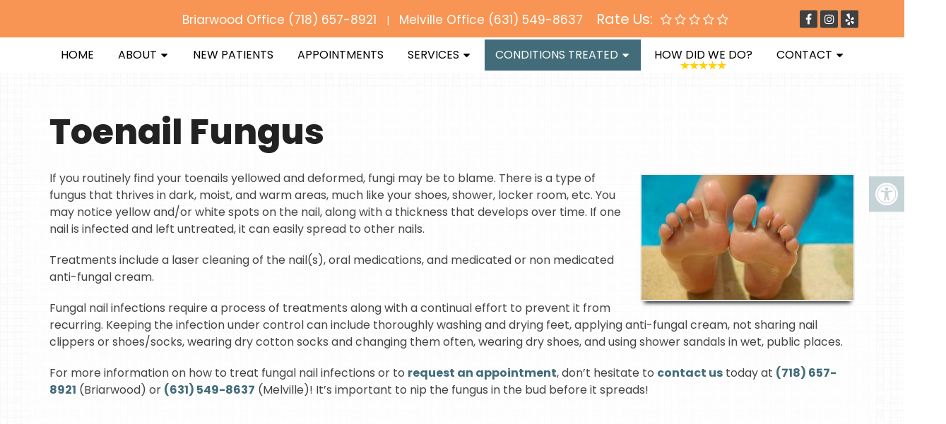

--- FILE ---
content_type: text/css
request_url: https://etlpodiatry.com/wp-content/themes/modern-schema-child/style.css?ver=6.9
body_size: 8126
content:
/*
Theme Name: Modern - Schema Child
Version: 1.0
Description: A child theme of Schema by MyThemeShop
Template: mts_schema
Text Domain: schema
*/

/* Carousel */
@import url("../mts_schema/style.css");
/* general */
.team_field span,
.doctors h3 {
    color: #00213a !important;
    text-transform: capitalize !important;
}
.team_image:before {
    background-color: rgba(10, 45, 97, 0.3) !important;
}

section.doctors {
    position: relative;
    background-color: #fff;
}

html .doctors .container {
    padding: 120px 0px;
}
section.sectionBig.welcome {
    padding: 72px 0px;
}
.grid figure {
    position: relative;
    float: left;
    overflow: hidden;
    margin: 10px;
    min-width: 270px !important;
    max-height: 250px !important;
    border-radius: 5px;
    width: calc(23% - 20px) !important;
    height: auto;
    background: #3085a3;
    text-align: center;
    cursor: pointer;
}
section#wda_testi h2,
section#wda_testi h4 {
    color: #00213a !important;
}
.grid figure h2 {
    font-weight: 300;
    text-shadow: 1px 2px 2px #000;
    color: #fff;
    top: 22%;
    position: relative;
    font-size: 25px;
    transition: all 0.2s ease-in-out;
}
.grid figure a:hover h2 {
    transform: scale(1.1);
}
.simg {
    background-position: 50% 50%;
    background-size: 100%;
    height: 188px !important;
    background-repeat: no-repeat;
}
figure .simg {
    opacity: 0.6 !important;
}
.grid figure {
    background: #000 !important;
}
.container {
    max-width: 1170px !important;
}
html button.aicon_link {
    background-color: #000000 !important;
}
.btn {
    position: relative;
    overflow: hidden;
    display: inline-block;
    padding: 0.6em 1.5em;
    font-size: 16px;
    -webkit-transition: border-color 0.4s, color 0.4s;
    transition: border-color 0.4s, color 0.4s;
    min-width: 150px;
    letter-spacing: 1px;
    font-weight: 700;
    background-color: rgba(248, 149, 84, 0.34);
    vertical-align: middle;
    z-index: 1;
    color: #fff;
    border: 2px solid #f89554;
    border-radius: 0;
    text-transform: uppercase;
    text-align: center;
}
.btn:hover:before {
    -webkit-transform: scale3d(15, 15, 1);
    transform: scale3d(15, 15, 1);
}
.btn:hover {
    color: #fff !important;
}
.btn:before {
    content: "";
    z-index: -1;
    position: absolute;
    top: 50%;
    left: 100%;
    margin: -15px 0 0 1px;
    width: 30px;
    height: 30px;
    background: #f89554;
    -webkit-transform-origin: 100% 50%;
    transform-origin: 100% 50%;
    color: #fff !important;
    -webkit-transform: scale3d(1, 2, 1);
    transform: scale3d(1, 2, 1);
    -webkit-transition: -webkit-transform 0.3s, opacity 0.3s;
    transition: transform 0.3s, opacity 0.3s;
    -webkit-transition-timing-function: cubic-bezier(0.7, 0, 0.9, 1);
    transition-timing-function: cubic-bezier(0.7, 0, 0.9, 1);
}
.bg-white {
    filter: drop-shadow(2px 2px 1px rgba(0, 0, 0, 0.0980392));
}
html section#wda_testi:after,
html section#wda_testi:before {
    opacity: 0;
}
html .bg-white:after {
    bottom: 0px;
    transform: translateY(100%);
}
.col6 h2 {
    font-size: 33px;
}
#regular-header .pull-left {
    width: 100%;
    text-align: center;
}
.grid {
    display: flex;
    align-items: center;
    flex-wrap: wrap;
    justify-content: center;
}
#regular-header .pull-left a {
    font-size: 17px;
}
html .grid figure h2 {
    font-size: 21px;
    margin: 0px !important;
    position: absolute;
    top: 50%;
    transform: translateY(-50%);
    width: 100%;
    text-align: center;
    padding: 0px 20px;
    box-sizing: border-box;
    left: 0px;
}
.col6 p {
    font-size: 20px;
}
.alignleft {
    float: left;
    margin: 0px 20px 20px 0px;
    border: 2px solid #ececec;
    margin-bottom: 20px;
    -webkit-box-shadow: 0 8px 6px -6px black;
    -moz-box-shadow: 0 8px 6px -6px black;
    box-shadow: 0 8px 6px -6px black;
}
.alignright {
    float: right;
    margin: 0px 0px 20px 20px;
    border: 2px solid #ececec;
    margin-bottom: 20px;
    -webkit-box-shadow: 0 8px 6px -6px black;
    -moz-box-shadow: 0 8px 6px -6px black;
    box-shadow: 0 8px 6px -6px black;
}
.mapi {
    background-color: #fff;
    position: relative;
    padding: 65px 0px 0px;
}

.col6 {
    width: 50%;
}

.mapi .clearfix {
    display: flex;
    align-items: center;
    justify-content: center;
    text-align: center;
}

.mapi .clearfix:nth-child(2) .col6:nth-child(2) {
    order: 1;
}

.mapi .clearfix:nth-child(2) .col6:nth-child(1) {
    order: 2;
}

footer#site-footer {
}
.alignnone {
    border: 2px solid #ececec;
    margin-bottom: 20px;
    -webkit-box-shadow: 0 8px 6px -6px black;
    -moz-box-shadow: 0 8px 6px -6px black;
    box-shadow: 0 8px 6px -6px black;
}
.center {
    text-align: Center;
}
.clear {
    clear: both;
}
#secondary-navigation .menu-item-has-children > a:after {
    right: 17px;
}
/* header */
div#regular-header .social-icons.pull-right {
    top: 50%;
    transform: translateY(-50%);
}
div#regular-header {
    overflow: hidden;
    clear: both;
    padding: 0;
    background-color: #f89554;
}
.main-header {
    background: transparent;
    position: relative;
    height: 50px;
    z-index: 9999999;
}
#header {
    position: absolute;
    top: 0;
    left: 0;
    padding: 3px 0px;
    width: 100%;
    background-color: #fff;
    text-align: center;
}
/*#secondary-navigation .navigation ul#menu-main-menu > li:hover, #secondary-navigation .navigation ul#menu-main-menu > .current-menu-item {
    background-color: transparent !important;
}*/
#menu-main-menu a:before {
    position: absolute;
    bottom: 0;
    left: 0;
    right: 0;
    margin: auto;
    width: 0%;
    content: ".";
    color: transparent;
    background: #55b6d1;
    height: 1px;
}
.cl8 #field_2_4 {
    float: right !important;
}
#menu-main-menu a:hover:before {
    z-index: -10;
    animation: fill-white 1s forwards;
    -webkit-animation: fill-white 1s forwards;
    -moz-animation: fill-white 1s forwards;
    opacity: 1;
}
#secondary-navigation .social-icons a {
    background-color: transparent;
    box-sizing: border-box;
    line-height: 47px;
    top: 0px;
    margin: 0px;
    padding: 0px;
    height: auto;
    width: auto;
    line-height: 30px;
    width: 30px;
    border-radius: 50%;
    border: 2px solid #fff;
    text-align: center;
    padding: 0px !important;
    display: inline-block;
    width: 34px;
    margin-top: 4px;
}
.logo-wrap,
.headerPhone,
.headerInfo {
    float: left;
    width: 31%;
    padding: 1%;
}
.logo-wrap {
    margin: 10px 0 0 0;
}
.headerInfo {
    width: 32%;
    text-align: right;
    margin-top: 30px;
}
.headerInfo p {
    margin-bottom: 5px;
}
.headerPhone {
    text-align: center;
    margin-top: 30px;
}
.headerPhone a {
    color: #fff !important;
}
div.header-social-icons {
    background: none;
    border: 0px;
}
div.header-social-icons a {
    background: #fff;
    border-radius: 50%;
    padding: 10px;
    width: 30px;
    text-align: center;
    line-height: 30px;
    margin: 0px 5px;
    font-size: 26px;
}
div.header-social-icons::before {
    border: 0px;
}
#primary-navigation .header-social-icons a,
.header-social-icons a {
    padding: 0px 10px;
}

.primary-slider-container {
    max-width: 100%;
    float: none;
    width: 100%;
    overflow: hidden;
    margin: 0px;
}
.primary-slider-container .slide-caption {
    width: 94%;
    padding: 2% 3%;
    bottom: 0%;
    left: 0px;
    max-height: 50px;
}
.slide-title {
    font-size: 32px !important;
    line-height: 34px;
}
.owl-carousel .owl-item img {
    max-width: 100% !important;
}
.primary-slider .owl-dots {
    bottom: 8%;
    top: inherit;
    right: 16%;
}

#page {
    padding-top: 0px;
    width: 100%;
    max-width: 100%;
}

/* home boxes */
.homeBoxes {
    margin: 0px auto;
    margin-top: 0px;
    height: 240px;
    text-align: left;
    padding: 25px 0px;
}
.homeBoxes h3 {
    color: #000;
    font-size: 32px;
    margin-top: 0px;
}
.homeBoxes p {
    color: #000 !important;
    font-size: 14px !important;
}
.homeBoxes .box01,
.homeBoxes .box02,
.homeBoxes .box03 {
    float: left;
    height: 200px;
    width: 31%;
    position: relative;
    padding: 1%;
}
.homeBoxes .box02 {
    width: 32%;
}

/* home widgets */
.homeWidgets {
    margin: 30px auto;
    text-align: left;
}
.widgetBox {
    margin-right: 3%;
    margin-bottom: 20px;
    padding: 2%;
    width: 27%;
    float: left;
    border-radius: 10px;
    -moz-border-radius: 10px;
    background: rgba(255, 255, 255, 0.8);
}
.widgetBox h3 {
    text-align: center;
}

.widgetBox.noMargin {
    margin-right: 0px;
}
.widgetBox img {
    width: 100%;
}

.textwidget p {
    font-size: 16px;
    line-height: 20px;
}

/* inner pages */
#page.single {
    float: left;
}
.article {
    background: none;
    margin: 0 auto;
    float: none;
}
.page h1.title {
    margin-bottom: 20px;
}

/* footer */
.copyrights {
    text-align: center;
}
#copyright-note span {
    display: none;
}
.to-top {
    float: none;
}
#copyright-note .to-top span {
    display: inline-block;
    font-size: 16px;
    line-height: 24px;
}

.hide-d {
    display: none;
}

.social-icons a {
    display: inline-block;
    color: #fff;
    background: #404040;
    width: 25px;
    height: 25px;
    line-height: 25px;
    text-align: center;
    border-radius: 2px;
}
.headerPhone {
    width: 100%;
    margin-top: 0px;
}
.headerPhone p {
    display: inline-block;
    font-size: 14px;
    margin: 0px;
    color: #fff;
}
header .navigation {
    float: none;
    width: 100%;
}
.navigation ul {
    text-align: center;
    padding-top: 0px;
}
#secondary-navigation {
    width: 100%;
    float: none !important;
}
.navigation ul li {
    float: none;
    display: inline-block;
}
.social-icons.pull-right {
    float: right;
    position: absolute;
    right: 10px;
    top: 0px;
}
#secondary-navigation .navigation > ul > .menu-item-has-children > a {
    padding-right: 32px;
}
#secondary-navigation a {
    padding: 10px 15px;
    margin: 0px 15px;
    box-sizing: border-box;
    margin: 0;
}
.primary-slider-container {
    position: relative;
}
.lwrapper {
    position: absolute;
    top: 55%;
    width: 1170px;
    margin: 0px auto;
    left: 0px;
    right: 0px;
    text-align: right;
    transform: translateY(-50%);
    z-index: 1000;
    -webkit-transition: all 0.3s ease-in-out;
    transition: all 0.3s ease-in-out;
    opacity: 0;
}
html .team_field {
    width: 260px;
}
.showUp {
    top: 50%;
    opacity: 1;
}
#site-footer .container,
.mapi .clearfix {
    position: relative;
    z-index: 1;
}
#site-footer:after,
div.mapi:after,
section.welcome:after,
section.sectionBig.servicesSection:after {
    content: "";
    display: block;
    position: relative;
    height: 100%;
    width: 100%;
    background-color: #fff;
    position: absolute;
    top: 0px;
    left: 0px;
    opacity: 0.2;
    background-image: url(/wp-content/uploads/2019/09/batthern-3.png);
}
#slider {
    margin-bottom: 0px;
    z-index: -1;
}
.newCon:before {
    height: 100%;
    width: 100%;
    position: absolute;
    content: "";
    left: 0px;
    top: 0px;
    background-color: rgba(0, 0, 0, 0.1);
}
.hala {
    position: absolute;
    bottom: 0px;
    left: 0px;
    width: 100%;
    color: #fff;
    text-transform: uppercase;
    letter-spacing: 0.1em;
    margin: 0px auto;
    bottom: -12px;
}
.hala:before {
    left: 0px;
    bottom: 12px;
    height: 2px;
    width: 17%;
    content: "";
    position: absolute;
    background-color: #fff;
}
.hala:after {
    right: 0px;
    bottom: 12px;
    height: 2px;
    width: 17%;
    content: "";
    position: absolute;
    background-color: #fff;
}
.owl-controls {
    opacity: 0;
}
.newCon {
    position: relative;
}
.logoOver .logo-wrap {
    position: relative;
    overflow: visible;
    border: 2px solid #fff;
    border-bottom: 0px;
    float: none;
    width: 100%;
    max-width: 500px;
    margin: 0px auto;
    margin-right: 0px;
    padding: 0px;
    text-align: center;
    box-sizing: border-box;
    padding: 17px 10px;
    border-radius: 4px;
    color: #fff;
    font-size: 30px !important;
}
.lphone,
.lbook,
.logo-wrap {
    max-width: 500px;
    margin: 0px auto;
    margin-right: 0px;

    width: 100%;
    text-align: center;
}
.lphone {
    display: inline-block;
    color: #4d4d4d;
    font-size: 30px;
    margin-bottom: 22px;
    margin-top: 8px;
}
.lphone a {
    color: #fff;

    font-weight: 400;
    line-height: 52px;
}
.lbook a {
    color: #fff;
}
.lbook a:hover {
    color: #fff;
}
.logoOver span {
    font-size: 20px;
    text-transform: uppercase;

    letter-spacing: 0.2em;
    max-width: 70%;
    text-align: left;
    margin-left: 25px;
    color: #fff;
    display: inline-block;
    vertical-align: middle;
}
.logoOver img {
    display: inline-block;
    max-width: 250px;
    vertical-align: middle;
}
.newCon {
    height: 800px;
    background-size: cover;
    background-position: 50% 50%;
}
.welcome h1 {
    font-size: 30px;
    color: #00213a;
    margin-top: 0px;
}
.welcome img {
    padding: 3px;
    border: 1px solid #ccc;
}
.leftwow {
    width: 33.33%;
    float: left;
    box-sizing: border-box;
    padding: 0px 15px;
}
.rightwow {
    width: 66.66%;
    box-sizing: border-box;
    padding: 0px 15px;
    float: right;
}
.row {
    margin: 0px -15px;
}
.row:after,
.container:after {
    clear: both;
    content: "";
    display: block;
    position: relative;
}
.main-header .container {
    background-color: transparent !important;
}
#reviews {
    padding-bottom: 20px;
    background: #f2f2f2;
    padding-top: 10px !important;
}
#reviews h2 {
    color: #1179bd;
    font-size: 32px;
    padding-top: 10px !important;
}
#reviews h4 {
    font-weight: normal;
    line-height: 26px;
    font-size: 16px;
}
.carousel-indicators {
    bottom: -9px !important;
}
.col-sm-6 {
    width: 50%;
    box-sizing: border-box;
    padding: 0px 15px;
    float: left;
}
.featured {
    margin: 30px auto 10px;
}
.featured img {
    border: 2px solid #ececec;
    margin-bottom: 20px;
    -webkit-box-shadow: 0 8px 6px -6px black;
    -moz-box-shadow: 0 8px 6px -6px black;
    box-shadow: 0 8px 6px -6px black;
}
.featured p {
    padding-right: 15px;
}
.homeBoxes {
    background: #2b4f97;
    border-bottom: 5px solid #2b4f97;
    font-size: 14px;
    padding: 30px 0px;
}
.homeBoxes h3 {
    margin-top: 0;
    margin-bottom: 10px;
    text-transform: uppercase;
    font-size: 18px;
    text-align: center;
    color: #fff;
}
footer {
    margin-top: 0px;
    padding: 10px 0px;
}
.to-top,
.to-top a {
    color: #fff !important;
}
#page.single {
    float: none !important;
}
.article:after {
    clear: both;
    content: "";
    display: block;
    position: relative;
}
.post-info {
    display: none !important;
}
#featured-thumbnail {
    float: right;
    width: 30%;
}
.front-view-content {
    float: left;
    width: 68%;
}
.opacit_ {
    opacity: 0;
}
.sticky {
    position: fixed !important;
    box-shadow: 0px 0px 17px rgba(0, 0, 0, 0.9);
}
.sticky img {
    max-width: 100px !important;
}

#logo a,
#logo img {
    float: none !important;
}
.innerImage {
    height: 550px;
    background-size: cover;
    background-position: 50% 50%;
    position: relative;
}
/**/
#slider {
    position: fixed;
    left: 0px;
    width: 100%;
    top: 0px;
}
.primary-slider-container {
    height: 750px;
}
.sectionBig {
    position: relative;
    padding: 132px 0 112px;
    text-align: center;
    background-color: #fff;
    z-index: 1;
    overflow: hidden;
}
.sectionBig .container {
    position: relative;
    z-index: 1;
}
.sectionBig:before {
    background-attachment: fixed;
    background-repeat: no-repeat;
    background-position: 50% 50%;
    background-size: cover;
    content: "";
    top: -5%;
    left: 0px;
    height: 110%;
    width: 100%;
    position: absolute;
}
.sectionBig:before {
    filter: blur(4px);
    opacity: 0.1;
}
.testimonialsWrap:before {
    background-repeat: repeat;
    background-size: inherit;
    background-color: #9f6635;
}
.page h1.title {
    margin-bottom: 20px;

    font-size: 49px;
}
.servicesSection:before {
    filter: blur(4px);
    opacity: 0.3;
}
.sectionBig h2 {
    font-weight: 400;
    color: #0a2d63;
    font-size: 29px;
}
.testimonialsWrap h2 {
    color: #36454f;
}
.cl8 h2 span,
.welcome h1 span {
    text-transform: capitalize;

    font-size: 48px;
}
.sectionBig h1 {
    margin: 0 0 40px !important;
    line-height: 1;
    font-size: 40px;
    /*text-transform: uppercase;*/
    text-align: center;
    font-weight: normal;
    letter-spacing: 1.5px;
}
.sectionBig h3 {
    font-size: 29px;
}
.testimonialsWrap h2 {
    text-transform: capitalize;

    font-size: 50px;
}
.sectionBig p {
    font-size: 18px;
    color: #333;
    text-align: center;
    line-height: 30px;
}
.testimonialsWrap {
    padding: 100px 0px 92px;
}
.testimonialsWrap p {
    color: #333;
    line-height: 1.45 !important;
    font-size: 20px !important;
    z-index: 10 !important;
}
.testimonialsWrap a {
    color: #fff;
}
.slickcarousel {
    padding: 0 25px;
    max-width: 780px;
    margin: 0px auto;
    margin-bottom: 40px;
}
.slickcarousel h4 {
    position: relative !important;
    color: #0a2d63 !important;
    font-size: 22px !important;
    z-index: 10 !important;
    margin-top: 30px !important;
    text-align: right;
    max-width: 760px;
    margin: 0px auto;
    margin-right: 0px;
}
.star {
    color: #edaa08 !important;
    font-size: 24px !important;
    z-index: 10 !important;
    margin-bottom: 30px;
}
.col4 {
    width: 25%;
    float: left;
    text-align: center;
    padding: 0px 15px;
    box-sizing: border-box;
}
.article {
    width: 100%;
    max-width: 1200px;
    margin: 20px auto;
    padding: 20px;
    box-sizing: border-box;
    background-color: rgba(255, 255, 255, 0.6);
}
.servicesSection {
    padding: 100px 0px 100px;
}
.servicesSection h2 {
    margin-bottom: 30px !important;
}
.servicesSection h2 + p {
    font-size: 15px;
    text-transform: uppercase;
    letter-spacing: 4px;
    display: inline-block;
    margin-bottom: 90px;
}
.servicesSection h3 {
    font-size: 18px;
    color: rgb(82, 82, 82);
    text-transform: uppercase;
    line-height: 1.445;
    margin-top: 15px;
    margin-bottom: 0px;
    height: 52px;
    font-weight: 700;
}
.col4 a:nth-child(1) {
    position: relative;
    transition: all 0.3s;
    display: block;
}
.col4:hover a:nth-child(2) {
    color: #0a2d63;
}
.col4:hover a:nth-child(1) {
    -webkit-transform: scale(1.1);
    -moz-transform: scale(1.1);
    -ms-transform: scale(1.1);
    -o-transform: scale(1.1);
    transform: scale(1.1);
}
.serviceIcons {
    margin-bottom: 75px;
}
.footerIframe {
    display: block;
}
.footerIframe iframe {
    display: block;
    position: relative;
}
.serviceIcons:after {
    clear: both;
    content: "";
    display: block;
}
.servicesSection .read-more {
    position: relative;
    display: inline-block;

    color: #525252;
    text-transform: uppercase;
    font-size: 12px;
    font-weight: 700;
    margin-top: 15px;
    padding-top: 15px;
}
.read-more:before {
    position: absolute;
    content: "";
    left: 50%;
    -webkit-transform: translateX(-50%);
    -moz-transform: translateX(-50%);
    -ms-transform: translateX(-50%);
    -o-transform: translateX(-50%);
    transform: translateX(-50%);
    top: 0;
    background-color: #5a5c5c;
    width: 35px;
    height: 1px;
}
.cl4 {
    float: left;
    width: 100%;
    padding: 0px 15px;
    box-sizing: border-box;
    text-align: center;
}
.cl4 p {
    position: relative;

    font-weight: 700;
    color: #fff;
    font-size: 12px;
    padding-right: 10px;
    box-sizing: border-box;
    text-transform: uppercase;
}
.alignIt a,
.alignIt {
    color: #333;
    font-size: 14px;
    text-transform: uppercase;
}
.alignIt p {
    margin-bottom: 2px;
    color: #333;
}
.cl8 textarea::-webkit-input-placeholder,
.cl8 input::-webkit-input-placeholder {
    color: #fff;
}
.cl8 textarea:-moz-placeholder,
.cl8 input:-moz-placeholder {
    color: #fff;
}
.cl8 textarea::-moz-placeholder,
.cl8 input::-moz-placeholder {
    color: #fff;
}
.cl8 textarea:-ms-input-placeholder,
.cl8 input:-ms-input-placeholder {
    color: #fff;
}

.cl8 select {
    color: #fff !important;
}
.cl8 textarea {
    color: #fff !important;
}

.cl4 p:after {
    position: absolute;
    content: "";
    top: 49%;
    right: 0;
    -webkit-transform: translateY(-50%);
    -moz-transform: translateY(-50%);
    -ms-transform: translateY(-50%);
    -o-transform: translateY(-50%);
    transform: translateY(-50%);
    background-color: #fff;
    width: 1px;
    height: 100%;
}
.cl4 p span {
    display: inline-block;
    margin-bottom: 3px;
    color: #333;
}
.saddress {
    animation-duration: 1.4s;
}
.semail {
    animation-duration: 1.8s;
}
.cl4 .sections {
    margin-bottom: 0px;
    position: relative;
    /*padding-right: 45px;*/
}
.cl4 a {
    color: #333;
    font-size: 16px;
}
.cl4 .social-icons a {
    color: #fff !important;
}
.cl4 .saddress a,
.cl4 .saddress p a:hover,
.cl4 .semail a,
.cl4 .semail a:hover {
    text-transform: none;
    color: #333 !important;
}
.cl8 input {
    border: 0 !important;
    border-bottom: 1px solid #fff !important;
    background-color: transparent !important;
    color: #fff !important;
    font-size: 13px;
    padding: 16px 5px 16px 15px;
    width: 100% !important;
    box-sizing: border-box;
    line-height: normal !important;
    margin: 0 0 10px !important;
    min-height: 48px;
    border-radius: 0 !important;
    box-shadow: none !important;
}
.cl8 li {
    width: 50% !important;
    clear: none !important;
    float: left !important;
    padding: 0px 15px !important;
    box-sizing: border-box;
}
footer .container {
    width: 100% !important;
    border-top: 1px solid #000;
}
.sections i {
    position: absolute;
    right: 0px;
    font-size: 35px;
    text-align: center;
    width: 35px;
    top: 3px;
    color: #fff;
    line-height: 35px;
}
.cl4 .sphone a {
    font-size: 22px;
}
.cl8 {
    float: left;
    width: 66.667%;
    padding: 0px 15px;
    box-sizing: border-box;
    padding-left: 60px;
}
.cl8 #field_1_12 {
    display: none !important;
}
.cl8 h2 {
    margin: 0 0 10px !important;
    line-height: 1;
    color: #fff;
    font-size: 40px;
    text-transform: uppercase;
    font-weight: normal;
    letter-spacing: 2.1px;
    text-align: center;
}
footer {
    background-size: cover;
    padding: 40px 0 40px;
}
.copyrights a:hover,
.cl4 a:hover {
    color: #fff !important;
}
div#ui-datepicker-div {
    display: none;
}
ooter:before {
    content: "";
    top: -5%;
    left: 0px;
    height: 110%;
    background-attachment: fixed;
    width: 100%;
    position: absolute;
    background-color: #0a2d63;
    opacity: 0.6;
}
.alignIt {
    text-align: center;
    padding-top: 25px !important;
}
.cl8 li {
    position: relative;
}
.cl8 img {
    position: absolute;
    right: 18px;
    top: 21px;
}
.cl8 select option {
    color: #000;
}
.cl8 #field_1_7 {
    float: right !important;
}
.cl8 .gform_wrapper ul li.gfield {
    margin-top: 0px !important;
}
.cl8 textarea {
    height: 180px !important;
}
.cl8 .gform_footer.top_label {
    padding-top: 0px !important;
    padding: 0px 15px;
    box-sizing: border-box;
}
.cl8 textarea,
.cl8 select {
    border: 0 !important;
    border-bottom: 1px solid #fff !important;
    background-color: transparent !important;
    color: #fff !important;
    font-size: 13px;
    padding: 16px 5px 16px 15px;
    width: 100% !important;
    box-sizing: border-box;
    line-height: normal !important;
    margin: 0 0 10px !important;
    min-height: 48px;
    border-radius: 0 !important;
    box-shadow: none !important;
}
.cl8 input[type="submit"],
.cl8 select {
    color: #fff !important;
}
#secondary-navigation .navigation ul ul li {
    width: 100%;
    text-align: left;
}
.loadingForm .gform_wrapper {
    height: 267;
    overflow: hidden;
}
.cl8 .gform_wrapper {
    -webkit-transition: all 0.3s ease-in-out;
    transition: all 0.3s ease-in-out;
}
.loadingForm .gform_wrapper {
    opacity: 0;
}
/**/
@media screen and (max-width: 1440px) {
    .video_wrapper {
        height: 440px !important;
    }
    .sectionBig {
        padding: 55px 0px !important;
    }
}
@media screen and (max-width: 1200px) {
    .sectionBig {
        padding: 80px 0px 95px;
    }
    .row {
        margin: 0px;
    }
    .sectionBig p {
        line-height: 31px;
    }
    #page {
        width: 100% !important;
        max-width: 100% !important;
    }
    .container {
        padding: 0px 15px;
        box-sizing: border-box;
    }
    .primary-slider-container {
        height: 650px;
    }
    .newCon {
        height: 700px;
    }
    .lwrapper {
        padding: 0px 30px;
        box-sizing: border-box;
        width: 100%;
    }
}
@media screen and (max-width: 1152px) {
    .social-icons {
        opacity: 1;
    }
    body,
    .sectionBig:before,
    footer:before {
        background-attachment: scroll !important;
    }

    .innerImage {
        height: 350px;
    }
    footer .container {
        width: 100%;
    }
    .headerPhone {
        box-sizing: border-box;
    }
}
/* mobile */
@media screen and (max-width: 881px) {
    #primary-navigation .navigation ul ul a,
    #primary-navigation .navigation ul ul a:link,
    #primary-navigation .navigation ul ul a:visited,
    #secondary-navigation .navigation ul ul a,
    #secondary-navigation .navigation ul ul a:link,
    #secondary-navigation .navigation ul ul a:visited {
        width: 100% !important;
        display: block;
    }
}

@media screen and (max-width: 880px) {
    .cta_fixed_button .sticks {
        width: 50%;
        border-radius: 0px;
        margin: 0px;
        float: left;
        font-size: 12px;
        box-sizing: border-box;
        padding: 5px;
        border: 1px solid #fff;
    }
    div.header-social-icons {
        margin-bottom: 10px;
    }
    .cta_fixed_button .sticks:nth-child(3) {
        width: 100% !important;
    }
    #header .hide-d a {
        font-weight: 909;
        padding-top: 14px !important;
    }
    footer {
        padding-top: 0px !important;
    }
    .col6 {
        width: 100%;
    }

    .mapi .clearfix {
        flex-wrap: wrap;
    }

    .clearfix .col6:nth-child(2) {
        order: 2 !important;
    }

    .clearfix .col6:nth-child(1) {
        order: 1 !important;
    }

    .mapi .clearfix {
        margin-bottom: 40px;
    }
    .grid figure {
        float: none !important;
        margin: 0px auto 20px !important;
    }
    .lwrapper,
    .primary-slider-container {
        display: none !important;
    }
    #header .hide-d a {
        padding-top: 13px !important;
    }
    .video_wrapper {
        display: none !important;
    }
    .testimonialsWrap h2 {
        font-size: 36px;
        line-height: 36px;
    }
    .footerIframe iframe {
        width: 100%;
        height: 330px;
    }
    .cl4,
    .cl8 {
        padding: 0px !important;
    }
    .cl8 h2 span,
    .welcome h1 span {
        font-size: 32px;
    }
    .cl4 .sections {
        padding-right: 0px;
    }
    .sections i {
        position: relative;
        margin-bottom: 10px;
    }
    .cl4 p:after {
        display: none;
    }
    .cl4 p {
        padding-right: 0px;
    }
    .cl4,
    .cl8 {
        text-align: center;
        width: 100% !important;
    }
    #header #logo a {
        display: block;
    }
    #header:after,
    #regular-header:after {
        clear: both;
        content: "";
        display: block;
    }
    .logo-wrap {
        width: 100% !important;
    }
    #header .logo-wrap {
        float: none !important;
    }
    #secondary-navigation {
        height: auto !important;
    }
    .hide-d {
        display: block;
    }
    #header {
        padding: 0px 0 0px 0px;
        margin-bottom: 0px;
    }
    .mobileBtn {
        margin-bottom: 0px;
    }
    .mobileBtn a,
    .hours {
        display: block;
        color: #fff;
        text-align: center;
        background: #00213a;
        padding: 10px;
        border-radius: 5px;
        -moz-border-radius: 5px;
        margin: 10px !important;
    }
    .mobileBtn.phoneBtn {
        font-size: 20px;
    }
    .mobileBtn a:hover,
    .mobileBtn a:visited {
        color: #fff;
    }
    .hide-xs {
        display: none;
    }
    .widgetBox {
        width: 96%;
        padding: 2%;
    }
    .primary-slider-container {
        height: auto;
    }
    .sticks {
        background-color: #3c3c3e;
    }
    .lwrapper {
        text-align: center;
    }
    #slider {
        position: relative;
    }
    .newCon {
        height: 500px;
    }
    .main-header {
        height: 42px;
    }
    #header .hide-d a {
        padding: 15px 10px !important;
        box-sizing: border-box;
    }
    html span.slide-star {
        float: none;
    }
    #header .hide-d * {
        position: relative;
        vertical-align: middle;
        display: inline-block;
    }
    #header .hide-d span {
        margin-left: 8px;
    }
    #header .hide-d {
        float: left;
    }
    #header img {
        max-height: 53px;
    }
    .col4 {
        width: 50%;
        float: left;
        text-align: center;
        padding: 0px 15px;
        box-sizing: border-box;
        margin-bottom: 50px;
    }
    .servicesSection h3 {
        max-width: 250px;
        margin: 15px auto 0px;
    }
    .home .sticks {
        background-color: #000;
    }
    .lphone,
    .lbook,
    .logo-wrap {
        margin: 0px auto !important;
    }
    .move_down {
        display: none !important;
    }
    #header .container {
        padding: 0px !important;
    }
    #header .pull-right {
        display: none !important;
    }
    .lphone {
        margin: 8px auto 22px !important;
    }
    #secondary-navigation {
        text-align: right;
    }
    html a#pull {
        width: 125px;
        display: inline-block;
        box-sizing: border-box;
        margin: 0px auto;
        font-size: 15px;
        padding: 15px 11px !important;
    }
    html a#pull:after {
        right: 15px;
        top: 15px;
    }
    .innerImage {
        display: none;
    }
    .homeBoxes,
    .homeWidgets,
    .welcome,
    .footerSocial,
    div.footer .copy {
        width: 100%;
        height: auto;
    }
    .box01,
    .box02,
    .box03 {
        width: 96%;
        float: none;
        margin-bottom: 20px;
        padding: 2%;
    }
    .welcome {
        margin: 20px auto;
    }
    .homeBoxes .box01,
    .homeBoxes .box02,
    .homeBoxes .box03 {
        width: 98%;
    }
    .post-content img {
        width: 100% !important;
        height: auto !important;
    }
    .footer-widgets.widgets-num-4 .f-widget:nth-child(even),
    .footer-widgets.widgets-num-3 .f-widget:nth-child(even),
    .footer-widgets.widgets-num-4 .f-widget,
    .footer-widgets.widgets-num-3 .f-widget {
        width: 100% !important;
        max-width: 100% !important;
    }
    .hours {
        display: none !important;
    }
    .leftwow {
        width: 100%;
    }
    .rightwow {
        width: 100%;
    }
    .col-sm-6 {
        width: 100%;
    }
    .row {
        margin: 0px;
    }
    .welcome iframe {
        height: 400px !important;
    }
    .featured .btn {
        display: block;
        text-align: center;
    }
    .homeBoxes .box01,
    .homeBoxes .box02,
    .homeBoxes .box03 {
        height: auto;
    }
    .box02 .btn {
        display: block;
        max-width: 250px;
        margin: 10px auto 0px;
    }
    footer .container {
        width: 100%;
    }
    #regular-header {
        display: none;
    }
    .sticky {
        background-color: #fff !important;
    }

    div.header-social-icons {
        float: none !important;
        text-align: center;
        background: none !important;
    }
    div.header-social-icons a {
        float: none;
        display: inline-block;
        position: relative;
        z-index: 9999;
    }
    .header-social-icons {
        text-align: Center;
        float: none !important;
    }
    .header-social-icons a {
        display: inline-block;
        font-size: 32px !important;
        width: 34px !important;
        line-height: 34px;
        color: #333 !important;
    }
}
@media screen and (max-width: 640px) {
    .sectionBig {
        padding: 45px 0px;
    }
    .footerIframe iframe {
        display: block;
        position: relative;
        height: 250px;
    }
    .cl4,
    .cl8 {
        width: 100% !important;
        float: none;
        text-align: center;
        padding: 0px 15px;
    }
    .cl4 {
        margin-bottom: 30px;
    }
    .cl4 .sections {
        margin-bottom: 50px;
        position: relative;
        padding-right: 45px;
        max-width: 300px;
        margin: 0px auto 50px;
    }
}
@media screen and (max-width: 480px) {
    header .hide-d a {
        padding-top: 0px !important;
        max-width: 224px;
        display: block;
    }
    .hala {
        position: absolute;
        bottom: 0px;
        left: 0px;
        width: 100%;
        color: #fff;
        text-transform: uppercase;
        letter-spacing: 0em;
        margin: 0px auto;
        bottom: -13px;
        font-size: 12px;
        padding-bottom: 4px;
    }
    .cl8 h2 {
        font-size: 33px;
        padding-top: 10px;
    }
    footer {
        padding: 0px;
    }
    .cl4 .sections {
        margin: 0px auto;
    }
    .cl4 p:after {
        display: none;
    }
    .cl4 p {
        padding: 0px;
        margin-bottom: 0px;
    }
    .cl4 .sections {
        padding-right: 0px;
    }
    .sections i {
        position: relative;
    }
    .cl8 li {
        width: 100% !important;
    }
    .col4 {
        width: 100%;
    }
    .newCOn {
        height: 350px;
    }
    .logoOver span {
        letter-spacing: 0em;
    }
    .logoOver .logo-wrap {
        position: relative;
        overflow: visible;
        border: 2px solid #fff;
        border-bottom: 0px;
        float: none;
        width: 100%;
        max-width: 500px;
        margin: 0px auto;
        margin-right: 0px;
        padding: 0px;
        text-align: center;
        box-sizing: border-box;
        padding: 5px 2px;
        border-radius: 4px;
        padding-left: 12px;
    }
    #header .hide-d span {
        margin-left: 8px;
        max-width: 130px;
        font-size: 12px;
    }
}
.video_wrapper {
    position: relative;
    overflow: hidden;
    height: 540px;
}

.video_wrapper .video_holder {
    height: 100% !important;
    position: fixed;
    top: 0px;
    left: 0px;
    width: 100%;
}

.video_wrapper .video_holder video {
    position: absolute;
    object-fit: cover;
    height: 100% !important;
    width: 100% !important;
    top: 0px;
    left: 0px;
}
html .team_image {
    width: 240px;
    height: 240px;
}

.team_field span {
    letter-spacing: 1px;
}

.container.alignIt {
}

.video_wrapper:before {
    height: 100%;
    width: 100%;
    position: absolute;
    content: "";
    z-index: 1;
    background-color: #000;
    opacity: 0.3;
}
div#regular-header {
    position: relative;
    z-index: 10;
}

.logoOver .logo-wrap a {
    color: #fff !important;
    font-weight: bold;
    padding-bottom: 0px;
    display: block;
}

div#ui-datepicker-div {
    display: none;
}

.semail a {
    word-break: break-all;
}
@media screen and (max-width: 380px) {
    .newCon {
        height: 300px;
    }
    .btn {
        font-size: 13px;
    }
    .lphone a {
        color: #fff;

        font-weight: 400;
        line-height: 46px;
        font-size: 26px;
    }
    .logoOver img {
        max-width: 37px;
    }
    .logoOver span {
        font-size: 17px;
    }
    .hala {
        display: none;
    }
    .logoOver .logo-wrap {
        border-bottom: 2px solid #fff;
    }
}
.innerImage img {
    width: 100% !important;
}
#header .logo-wrap {
    padding: 0px;
}
.carousel {
    position: relative;
}
.carousel-inner {
    position: relative;
    width: 100%;
    overflow: hidden;
}
.carousel-inner > .item {
    position: relative;
    display: none;
    -webkit-transition: 0.6s ease-in-out left;
    transition: 0.6s ease-in-out left;
}
.carousel-inner > .item > img,
.carousel-inner > .item > a > img {
    display: block;
    height: auto;
    max-width: 100%;
    line-height: 1;
}
.carousel-inner > .active,
.carousel-inner > .next,
.carousel-inner > .prev {
    display: block;
}
.carousel-inner > .active {
    left: 0 !important;
}
.carousel-inner > .next,
.carousel-inner > .prev {
    position: absolute;
    top: 0;
    width: 100%;
}
.carousel-inner > .next {
    left: 100%;
}
.carousel-inner > .prev {
    left: -100%;
}
.carousel-inner > .next.left,
.carousel-inner > .prev.right {
    left: 0;
}
.carousel-inner > .active.left {
    left: -100%;
}
.carousel-inner > .active.right {
    left: 100%;
}
.carousel-control {
    position: absolute;
    top: 0;
    bottom: 0;
    left: 0;
    width: 15%;
    font-size: 20px;
    color: #fff;
    text-align: center;
    text-shadow: 0 1px 2px rgba(0, 0, 0, 0.6);
    opacity: 0.5;
    filter: alpha(opacity=50);
}
.carousel-control.left {
    background-image: -webkit-linear-gradient(left, color-stop(rgba(0, 0, 0, 0.5) 0), color-stop(rgba(0, 0, 0, 0.0001) 100%));
    background-image: linear-gradient(to right, rgba(0, 0, 0, 0.5) 0, rgba(0, 0, 0, 0.0001) 100%);
    background-repeat: repeat-x;
    filter: progid: DXImageTransform.Microsoft.gradient(startColorstr='#80000000',endColorstr='#00000000',GradientType=1);
}
.carousel-control.right {
    right: 0;
    left: auto;
    background-image: -webkit-linear-gradient(left, color-stop(rgba(0, 0, 0, 0.0001) 0), color-stop(rgba(0, 0, 0, 0.5) 100%));
    background-image: linear-gradient(to right, rgba(0, 0, 0, 0.0001) 0, rgba(0, 0, 0, 0.5) 100%);
    background-repeat: repeat-x;
    filter: progid: DXImageTransform.Microsoft.gradient(startColorstr='#00000000',endColorstr='#80000000',GradientType=1);
}
.carousel-control:hover,
.carousel-control:focus {
    color: #fff;
    text-decoration: none;
    outline: 0;
    opacity: 0.9;
    filter: alpha(opacity=90);
}
.carousel-control .icon-prev,
.carousel-control .icon-next,
.carousel-control .glyphicon-chevron-left,
.carousel-control .glyphicon-chevron-right {
    position: absolute;
    top: 50%;
    z-index: 5;
    display: inline-block;
}
.carousel-control .icon-prev,
.carousel-control .glyphicon-chevron-left {
    left: 50%;
}
.carousel-control .icon-next,
.carousel-control .glyphicon-chevron-right {
    right: 50%;
}
.carousel-control .icon-prev,
.carousel-control .icon-next {
    width: 20px;
    height: 20px;
    margin-top: -10px;
    margin-left: -10px;
    font-family: serif;
}
.carousel-control .icon-prev:before {
    content: "\2039";
}
.carousel-control .icon-next:before {
    content: "\203a";
}
.carousel-indicators {
    position: absolute;
    bottom: 10px;
    left: 50%;
    z-index: 15;
    width: 60%;
    padding-left: 0;
    margin-left: -30%;
    text-align: center;
    list-style: none;
}
.carousel-indicators li {
    display: inline-block;
    width: 10px;
    height: 10px;
    margin: 1px;
    text-indent: -999px;
    cursor: pointer;
    background-color: #000 \9;
    background-color: rgba(0, 0, 0, 0);
    border: 1px solid #fff;
    border-radius: 10px;
}
.carousel-indicators .active {
    width: 12px;
    height: 12px;
    margin: 0;
    background-color: #fff;
}
.carousel-caption {
    position: absolute;
    right: 15%;
    bottom: 20px;
    left: 15%;
    z-index: 10;
    padding-top: 20px;
    padding-bottom: 20px;
    color: #fff;
    text-align: center;
    text-shadow: 0 1px 2px rgba(0, 0, 0, 0.6);
}
.carousel-caption .btn {
    text-shadow: none;
}
@media screen and (min-width: 768px) {
    .carousel-control .glyphicons-chevron-left,
    .carousel-control .glyphicons-chevron-right,
    .carousel-control .icon-prev,
    .carousel-control .icon-next {
        width: 30px;
        height: 30px;
        margin-top: -15px;
        margin-left: -15px;
        font-size: 30px;
    }
    .carousel-caption {
        right: 20%;
        left: 20%;
        padding-bottom: 30px;
    }
    .carousel-indicators {
        bottom: 20px;
    }
}
.clearfix:before,
.clearfix:after {
    display: table;
    content: " ";
}
.clearfix:after {
    clear: both;
}
@-webkit-keyframes fadeInUp {
    from {
        opacity: 0;
        -webkit-transform: translate3d(0, 100%, 0);
        transform: translate3d(0, 100%, 0);
    }
    to {
        opacity: 1;
        -webkit-transform: none;
        transform: none;
    }
}
@keyframes fadeInUp {
    from {
        opacity: 0;
        -webkit-transform: translate3d(0, 100%, 0);
        transform: translate3d(0, 100%, 0);
    }
    to {
        opacity: 1;
        -webkit-transform: none;
        transform: none;
    }
}
.fadeInUp {
    -webkit-animation-name: fadeInUp;
    animation-name: fadeInUp;
}
.animated {
    -webkit-animation-duration: 1s;
    animation-duration: 1s;
    -webkit-animation-fill-mode: both;
    animation-fill-mode: both;
}
@-webkit-keyframes fadeInDown {
    from {
        opacity: 0;
        -webkit-transform: translate3d(0, -100%, 0);
        transform: translate3d(0, -100%, 0);
    }
    to {
        opacity: 1;
        -webkit-transform: none;
        transform: none;
    }
}
@keyframes fadeInDown {
    from {
        opacity: 0;
        -webkit-transform: translate3d(0, -100%, 0);
        transform: translate3d(0, -100%, 0);
    }
    to {
        opacity: 1;
        -webkit-transform: none;
        transform: none;
    }
}
.fadeInDown {
    -webkit-animation-name: fadeInDown;
    animation-name: fadeInDown;
}
@-webkit-keyframes fadeInDownBig {
    from {
        opacity: 0;
        -webkit-transform: translate3d(0, -2000px, 0);
        transform: translate3d(0, -2000px, 0);
    }
    to {
        opacity: 1;
        -webkit-transform: none;
        transform: none;
    }
}

.reviewMenuButton a {
    position: relative;
}
.reviewMenuButton a:after {
    content: "";
    display: block;
    position: absolute;
    bottom: 0px;
    left: 0;
    right: 0;
    height: 15px;
    margin: 0 auto;
    background: url(/wp-content/uploads/2019/10/reviews.png) bottom center no-repeat;
    background-size: contain !important;
}
@media screen and (max-width: 880px) {
    .reviewMenuButton {
        background: 0 0 !important;
    }
}

.bannerh2 {
    text-align: center;
    color: white;
    font-size: 40px;
    padding-top: 40px;
}
/*Doxy styling*/

a#move-to-top {
    opacity: 0;
}
div.doxyme-badge {
    margin: 0px auto !important;
}
div.doxyme-badge div.doxyme-badge-doctor-name,
div.doxyme-badge#doxyme-badge div.doxyme-badge-doctor-name,
div.doxyme-badge a,
div.doxyme-badge div,
div.doxyme-badge#doxyme-badge a,
div.doxyme-badge#doxyme-badge div {
    text-align: center !important;
}
div.doxyme-badge.doxyme-badge-noimage a.doxyme-badge-start-a-call {
    color: #000 !important;
    border-color: #000 !important;
    /*font-weight: bold;*/
}
div.doxyme-badge.doxyme-badge-noimage,
div.doxyme-badge.doxyme-badge-noimage#doxyme-badge {
    position: absolute;
    top: 17%;
    left: 0px;
    right: 0px;
    z-index: 999;
}

@media screen and (max-width: 880px) {
    div.doxyme-badge.doxyme-badge-horizontal div.doxyme-badge-horizontal-image img,
    div.doxyme-badge.doxyme-badge-horizontal div.doxyme-badge-indicator,
    .doxyme-badge-horizontal-image {
        display: none !important;
    }
    div.doxyme-badge.doxyme-badge-horizontal,
    div.doxyme-badge.doxyme-badge-horizontal#doxyme-badge {
        height: auto !important;
    }
    div.doxyme-badge.doxyme-badge-horizontal div.doxyme-badge-content,
    div.doxyme-badge.doxyme-badge-horizontal#doxyme-badge div.doxyme-badge-content {
        position: relative !important;
        box-sizing: border-box;
        text-align: center !important;
        width: 100% !important;
        padding: 20px !important;
    }

    .doxy,
    div.doxyme-badge.doxyme-badge-horizontal,
    div.doxyme-badge.doxyme-badge-horizontal#doxyme-badge {
        width: 100% !important;
    }
    div.doxyme-badge.doxyme-badge-noimage,
    div.doxyme-badge.doxyme-badge-noimage#doxyme-badge {
        position: relative !important;
        top: 0%;
        left: 0px;
        right: 0px;
    }
}
.showUp .doxyme-badge {
    top: 0px !important;
    margin-left: 0px !important;
}
div > a.doxyme-badge-start-a-call {
    color: black !important;
}
/*end doxy styling*/

@media screen and (min-width: 880px) {
    .flex-half {
        display: flex;
    }

    .flex-half > div {
        flex-basis: 50%;
        padding: 10px;
    }

    .review-link {
        color: white !important;
    }
}

.reviews {
    position: relative;
    background-color: #f89554;
    padding: 30px 0;
}
